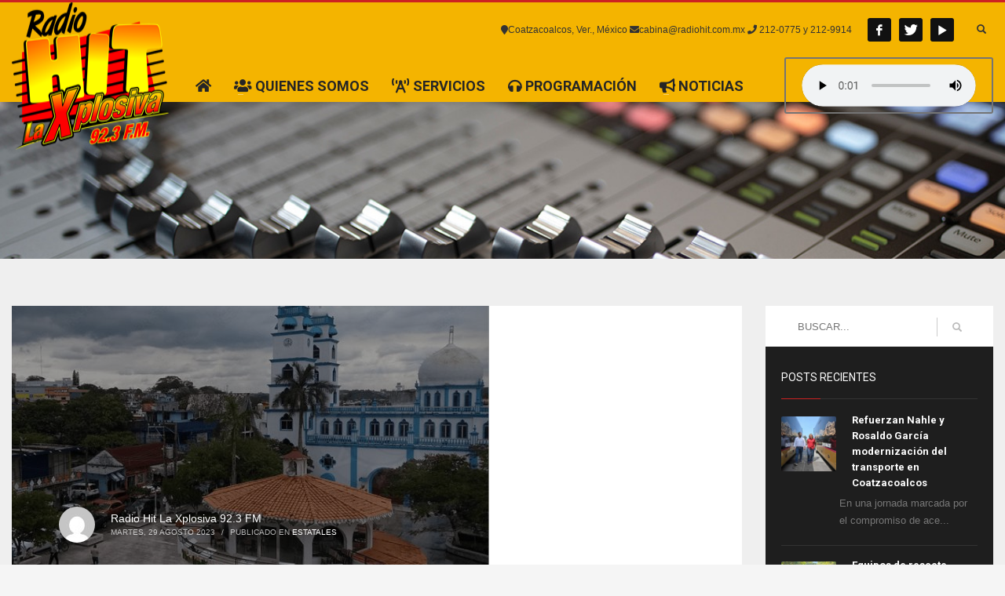

--- FILE ---
content_type: text/html; charset=UTF-8
request_url: https://radiohit.com.mx/29/08/2023/39217/
body_size: 17833
content:
<!DOCTYPE html>
<html dir="ltr" lang="es">
<head>
<meta charset="UTF-8"/>
<meta name="twitter:widgets:csp" content="on"/>
<link rel="profile" href="http://gmpg.org/xfn/11"/>
<link rel="pingback" href="https://radiohit.com.mx/xmlrpc.php"/>

<title>Lleva Ayuntamiento de Nanchital obra pública a diferentes sectores del municipio | Radio Hit</title>

		<!-- All in One SEO 4.4.3 - aioseo.com -->
		<meta name="description" content="Los trabajos de las obras de infraestructura social iniciadas por la actual administración municipal, que encabeza la Alcaldesa Esmeralda Mora Zamudio, continúan desarrollándose en tiempo y forma en diferentes sectores del municipio. En la colonia Bienestar, ubicada a unos metros de la colonia Democracia y Libertad, se realiza la construcción de drenaje sanitario y de" />
		<meta name="robots" content="max-image-preview:large" />
		<meta name="google-site-verification" content="google4183ab7c1d34788e" />
		<link rel="canonical" href="https://radiohit.com.mx/29/08/2023/39217/" />
		<meta name="generator" content="All in One SEO (AIOSEO) 4.4.3" />
		<script type="application/ld+json" class="aioseo-schema">
			{"@context":"https:\/\/schema.org","@graph":[{"@type":"Article","@id":"https:\/\/radiohit.com.mx\/29\/08\/2023\/39217\/#article","name":"Lleva Ayuntamiento de Nanchital obra p\u00fablica a diferentes sectores del municipio | Radio Hit","headline":"Lleva Ayuntamiento de Nanchital obra p\u00fablica a diferentes sectores del municipio","author":{"@id":"https:\/\/radiohit.com.mx\/author\/webmaster\/#author"},"publisher":{"@id":"https:\/\/radiohit.com.mx\/#organization"},"image":{"@type":"ImageObject","url":"https:\/\/radiohit.com.mx\/wp-content\/uploads\/2023\/08\/nanchital.jpg","width":608,"height":342},"datePublished":"2023-08-29T17:46:22-06:00","dateModified":"2023-08-29T17:46:24-06:00","inLanguage":"es-ES","mainEntityOfPage":{"@id":"https:\/\/radiohit.com.mx\/29\/08\/2023\/39217\/#webpage"},"isPartOf":{"@id":"https:\/\/radiohit.com.mx\/29\/08\/2023\/39217\/#webpage"},"articleSection":"Estatales"},{"@type":"BreadcrumbList","@id":"https:\/\/radiohit.com.mx\/29\/08\/2023\/39217\/#breadcrumblist","itemListElement":[{"@type":"ListItem","@id":"https:\/\/radiohit.com.mx\/#listItem","position":1,"item":{"@type":"WebPage","@id":"https:\/\/radiohit.com.mx\/","name":"Inicio","description":"La Xplosiva 92.3 FM","url":"https:\/\/radiohit.com.mx\/"},"nextItem":"https:\/\/radiohit.com.mx\/29\/#listItem"},{"@type":"ListItem","@id":"https:\/\/radiohit.com.mx\/29\/#listItem","position":2,"item":{"@type":"WebPage","@id":"https:\/\/radiohit.com.mx\/29\/","name":"29","url":"https:\/\/radiohit.com.mx\/29\/"},"nextItem":"https:\/\/radiohit.com.mx\/29\/08\/#listItem","previousItem":"https:\/\/radiohit.com.mx\/#listItem"},{"@type":"ListItem","@id":"https:\/\/radiohit.com.mx\/29\/08\/#listItem","position":3,"item":{"@type":"WebPage","@id":"https:\/\/radiohit.com.mx\/29\/08\/","name":"August","url":"https:\/\/radiohit.com.mx\/29\/08\/"},"nextItem":"https:\/\/radiohit.com.mx\/29\/08\/2023\/#listItem","previousItem":"https:\/\/radiohit.com.mx\/29\/#listItem"},{"@type":"ListItem","@id":"https:\/\/radiohit.com.mx\/29\/08\/2023\/#listItem","position":4,"item":{"@type":"WebPage","@id":"https:\/\/radiohit.com.mx\/29\/08\/2023\/","name":"2023","url":"https:\/\/radiohit.com.mx\/29\/08\/2023\/"},"previousItem":"https:\/\/radiohit.com.mx\/29\/08\/#listItem"}]},{"@type":"Organization","@id":"https:\/\/radiohit.com.mx\/#organization","name":"RADIO HIT COATZACOALCOS","url":"https:\/\/radiohit.com.mx\/","logo":{"@type":"ImageObject","url":"https:\/\/radiohit.com.mx\/wp-content\/uploads\/2020\/03\/radiohit_agencia_multimedios_radio_video_tv_facebook_youtube_comerciales_audios_marketing_digital_trafiker_coatzacoalcos_minatitlan_acayucan_logo_normal.png","@id":"https:\/\/radiohit.com.mx\/#organizationLogo","width":257,"height":200},"image":{"@id":"https:\/\/radiohit.com.mx\/#organizationLogo"}},{"@type":"Person","@id":"https:\/\/radiohit.com.mx\/author\/webmaster\/#author","url":"https:\/\/radiohit.com.mx\/author\/webmaster\/","name":"Radio Hit La Xplosiva 92.3 FM","image":{"@type":"ImageObject","@id":"https:\/\/radiohit.com.mx\/29\/08\/2023\/39217\/#authorImage","url":"https:\/\/secure.gravatar.com\/avatar\/318c4d3c888a4cd807789030cb6efe13?s=96&d=mm&r=g","width":96,"height":96,"caption":"Radio Hit La Xplosiva 92.3 FM"}},{"@type":"WebPage","@id":"https:\/\/radiohit.com.mx\/29\/08\/2023\/39217\/#webpage","url":"https:\/\/radiohit.com.mx\/29\/08\/2023\/39217\/","name":"Lleva Ayuntamiento de Nanchital obra p\u00fablica a diferentes sectores del municipio | Radio Hit","description":"Los trabajos de las obras de infraestructura social iniciadas por la actual administraci\u00f3n municipal, que encabeza la Alcaldesa Esmeralda Mora Zamudio, contin\u00faan desarroll\u00e1ndose en tiempo y forma en diferentes sectores del municipio. En la colonia Bienestar, ubicada a unos metros de la colonia Democracia y Libertad, se realiza la construcci\u00f3n de drenaje sanitario y de","inLanguage":"es-ES","isPartOf":{"@id":"https:\/\/radiohit.com.mx\/#website"},"breadcrumb":{"@id":"https:\/\/radiohit.com.mx\/29\/08\/2023\/39217\/#breadcrumblist"},"author":{"@id":"https:\/\/radiohit.com.mx\/author\/webmaster\/#author"},"creator":{"@id":"https:\/\/radiohit.com.mx\/author\/webmaster\/#author"},"image":{"@type":"ImageObject","url":"https:\/\/radiohit.com.mx\/wp-content\/uploads\/2023\/08\/nanchital.jpg","@id":"https:\/\/radiohit.com.mx\/#mainImage","width":608,"height":342},"primaryImageOfPage":{"@id":"https:\/\/radiohit.com.mx\/29\/08\/2023\/39217\/#mainImage"},"datePublished":"2023-08-29T17:46:22-06:00","dateModified":"2023-08-29T17:46:24-06:00"},{"@type":"WebSite","@id":"https:\/\/radiohit.com.mx\/#website","url":"https:\/\/radiohit.com.mx\/","name":"Radio Hit","description":"La Xplosiva 92.3 FM","inLanguage":"es-ES","publisher":{"@id":"https:\/\/radiohit.com.mx\/#organization"}}]}
		</script>
		<script type="text/javascript" >
			window.ga=window.ga||function(){(ga.q=ga.q||[]).push(arguments)};ga.l=+new Date;
			ga('create', "UA-162183869-1", 'auto');
			ga('send', 'pageview');
		</script>
		<script async src="https://www.google-analytics.com/analytics.js"></script>
		<!-- All in One SEO -->

<link rel='dns-prefetch' href='//fonts.googleapis.com' />
<link rel='dns-prefetch' href='//use.fontawesome.com' />
<link rel="alternate" type="application/rss+xml" title="Radio Hit &raquo; Feed" href="https://radiohit.com.mx/feed/" />
<link rel="alternate" type="application/rss+xml" title="Radio Hit &raquo; Feed de los comentarios" href="https://radiohit.com.mx/comments/feed/" />
<script type="text/javascript">
window._wpemojiSettings = {"baseUrl":"https:\/\/s.w.org\/images\/core\/emoji\/14.0.0\/72x72\/","ext":".png","svgUrl":"https:\/\/s.w.org\/images\/core\/emoji\/14.0.0\/svg\/","svgExt":".svg","source":{"concatemoji":"https:\/\/radiohit.com.mx\/wp-includes\/js\/wp-emoji-release.min.js?ver=6.2.8"}};
/*! This file is auto-generated */
!function(e,a,t){var n,r,o,i=a.createElement("canvas"),p=i.getContext&&i.getContext("2d");function s(e,t){p.clearRect(0,0,i.width,i.height),p.fillText(e,0,0);e=i.toDataURL();return p.clearRect(0,0,i.width,i.height),p.fillText(t,0,0),e===i.toDataURL()}function c(e){var t=a.createElement("script");t.src=e,t.defer=t.type="text/javascript",a.getElementsByTagName("head")[0].appendChild(t)}for(o=Array("flag","emoji"),t.supports={everything:!0,everythingExceptFlag:!0},r=0;r<o.length;r++)t.supports[o[r]]=function(e){if(p&&p.fillText)switch(p.textBaseline="top",p.font="600 32px Arial",e){case"flag":return s("\ud83c\udff3\ufe0f\u200d\u26a7\ufe0f","\ud83c\udff3\ufe0f\u200b\u26a7\ufe0f")?!1:!s("\ud83c\uddfa\ud83c\uddf3","\ud83c\uddfa\u200b\ud83c\uddf3")&&!s("\ud83c\udff4\udb40\udc67\udb40\udc62\udb40\udc65\udb40\udc6e\udb40\udc67\udb40\udc7f","\ud83c\udff4\u200b\udb40\udc67\u200b\udb40\udc62\u200b\udb40\udc65\u200b\udb40\udc6e\u200b\udb40\udc67\u200b\udb40\udc7f");case"emoji":return!s("\ud83e\udef1\ud83c\udffb\u200d\ud83e\udef2\ud83c\udfff","\ud83e\udef1\ud83c\udffb\u200b\ud83e\udef2\ud83c\udfff")}return!1}(o[r]),t.supports.everything=t.supports.everything&&t.supports[o[r]],"flag"!==o[r]&&(t.supports.everythingExceptFlag=t.supports.everythingExceptFlag&&t.supports[o[r]]);t.supports.everythingExceptFlag=t.supports.everythingExceptFlag&&!t.supports.flag,t.DOMReady=!1,t.readyCallback=function(){t.DOMReady=!0},t.supports.everything||(n=function(){t.readyCallback()},a.addEventListener?(a.addEventListener("DOMContentLoaded",n,!1),e.addEventListener("load",n,!1)):(e.attachEvent("onload",n),a.attachEvent("onreadystatechange",function(){"complete"===a.readyState&&t.readyCallback()})),(e=t.source||{}).concatemoji?c(e.concatemoji):e.wpemoji&&e.twemoji&&(c(e.twemoji),c(e.wpemoji)))}(window,document,window._wpemojiSettings);
</script>
<style type="text/css">
img.wp-smiley,
img.emoji {
	display: inline !important;
	border: none !important;
	box-shadow: none !important;
	height: 1em !important;
	width: 1em !important;
	margin: 0 0.07em !important;
	vertical-align: -0.1em !important;
	background: none !important;
	padding: 0 !important;
}
</style>
	<link rel='stylesheet' id='zn_all_g_fonts-css' href='//fonts.googleapis.com/css?family=Roboto%3Aregular%2C300%2C700%2C900&#038;ver=6.2.8' type='text/css' media='all' />
<link rel='stylesheet' id='wp-block-library-css' href='https://radiohit.com.mx/wp-includes/css/dist/block-library/style.min.css?ver=6.2.8' type='text/css' media='all' />
<style id='joinchat-button-style-inline-css' type='text/css'>
.wp-block-joinchat-button{border:none!important;text-align:center}.wp-block-joinchat-button figure{display:table;margin:0 auto;padding:0}.wp-block-joinchat-button figcaption{font:normal normal 400 .6em/2em var(--wp--preset--font-family--system-font,sans-serif);margin:0;padding:0}.wp-block-joinchat-button .joinchat-button__qr{background-color:#fff;border:6px solid #25d366;border-radius:30px;box-sizing:content-box;display:block;height:200px;margin:auto;overflow:hidden;padding:10px;width:200px}.wp-block-joinchat-button .joinchat-button__qr canvas,.wp-block-joinchat-button .joinchat-button__qr img{display:block;margin:auto}.wp-block-joinchat-button .joinchat-button__link{align-items:center;background-color:#25d366;border:6px solid #25d366;border-radius:30px;display:inline-flex;flex-flow:row nowrap;justify-content:center;line-height:1.25em;margin:0 auto;text-decoration:none}.wp-block-joinchat-button .joinchat-button__link:before{background:transparent var(--joinchat-ico) no-repeat center;background-size:100%;content:"";display:block;height:1.5em;margin:-.75em .75em -.75em 0;width:1.5em}.wp-block-joinchat-button figure+.joinchat-button__link{margin-top:10px}@media (orientation:landscape)and (min-height:481px),(orientation:portrait)and (min-width:481px){.wp-block-joinchat-button.joinchat-button--qr-only figure+.joinchat-button__link{display:none}}@media (max-width:480px),(orientation:landscape)and (max-height:480px){.wp-block-joinchat-button figure{display:none}}

</style>
<link rel='stylesheet' id='classic-theme-styles-css' href='https://radiohit.com.mx/wp-includes/css/classic-themes.min.css?ver=6.2.8' type='text/css' media='all' />
<style id='global-styles-inline-css' type='text/css'>
body{--wp--preset--color--black: #000000;--wp--preset--color--cyan-bluish-gray: #abb8c3;--wp--preset--color--white: #ffffff;--wp--preset--color--pale-pink: #f78da7;--wp--preset--color--vivid-red: #cf2e2e;--wp--preset--color--luminous-vivid-orange: #ff6900;--wp--preset--color--luminous-vivid-amber: #fcb900;--wp--preset--color--light-green-cyan: #7bdcb5;--wp--preset--color--vivid-green-cyan: #00d084;--wp--preset--color--pale-cyan-blue: #8ed1fc;--wp--preset--color--vivid-cyan-blue: #0693e3;--wp--preset--color--vivid-purple: #9b51e0;--wp--preset--gradient--vivid-cyan-blue-to-vivid-purple: linear-gradient(135deg,rgba(6,147,227,1) 0%,rgb(155,81,224) 100%);--wp--preset--gradient--light-green-cyan-to-vivid-green-cyan: linear-gradient(135deg,rgb(122,220,180) 0%,rgb(0,208,130) 100%);--wp--preset--gradient--luminous-vivid-amber-to-luminous-vivid-orange: linear-gradient(135deg,rgba(252,185,0,1) 0%,rgba(255,105,0,1) 100%);--wp--preset--gradient--luminous-vivid-orange-to-vivid-red: linear-gradient(135deg,rgba(255,105,0,1) 0%,rgb(207,46,46) 100%);--wp--preset--gradient--very-light-gray-to-cyan-bluish-gray: linear-gradient(135deg,rgb(238,238,238) 0%,rgb(169,184,195) 100%);--wp--preset--gradient--cool-to-warm-spectrum: linear-gradient(135deg,rgb(74,234,220) 0%,rgb(151,120,209) 20%,rgb(207,42,186) 40%,rgb(238,44,130) 60%,rgb(251,105,98) 80%,rgb(254,248,76) 100%);--wp--preset--gradient--blush-light-purple: linear-gradient(135deg,rgb(255,206,236) 0%,rgb(152,150,240) 100%);--wp--preset--gradient--blush-bordeaux: linear-gradient(135deg,rgb(254,205,165) 0%,rgb(254,45,45) 50%,rgb(107,0,62) 100%);--wp--preset--gradient--luminous-dusk: linear-gradient(135deg,rgb(255,203,112) 0%,rgb(199,81,192) 50%,rgb(65,88,208) 100%);--wp--preset--gradient--pale-ocean: linear-gradient(135deg,rgb(255,245,203) 0%,rgb(182,227,212) 50%,rgb(51,167,181) 100%);--wp--preset--gradient--electric-grass: linear-gradient(135deg,rgb(202,248,128) 0%,rgb(113,206,126) 100%);--wp--preset--gradient--midnight: linear-gradient(135deg,rgb(2,3,129) 0%,rgb(40,116,252) 100%);--wp--preset--duotone--dark-grayscale: url('#wp-duotone-dark-grayscale');--wp--preset--duotone--grayscale: url('#wp-duotone-grayscale');--wp--preset--duotone--purple-yellow: url('#wp-duotone-purple-yellow');--wp--preset--duotone--blue-red: url('#wp-duotone-blue-red');--wp--preset--duotone--midnight: url('#wp-duotone-midnight');--wp--preset--duotone--magenta-yellow: url('#wp-duotone-magenta-yellow');--wp--preset--duotone--purple-green: url('#wp-duotone-purple-green');--wp--preset--duotone--blue-orange: url('#wp-duotone-blue-orange');--wp--preset--font-size--small: 13px;--wp--preset--font-size--medium: 20px;--wp--preset--font-size--large: 36px;--wp--preset--font-size--x-large: 42px;--wp--preset--spacing--20: 0.44rem;--wp--preset--spacing--30: 0.67rem;--wp--preset--spacing--40: 1rem;--wp--preset--spacing--50: 1.5rem;--wp--preset--spacing--60: 2.25rem;--wp--preset--spacing--70: 3.38rem;--wp--preset--spacing--80: 5.06rem;--wp--preset--shadow--natural: 6px 6px 9px rgba(0, 0, 0, 0.2);--wp--preset--shadow--deep: 12px 12px 50px rgba(0, 0, 0, 0.4);--wp--preset--shadow--sharp: 6px 6px 0px rgba(0, 0, 0, 0.2);--wp--preset--shadow--outlined: 6px 6px 0px -3px rgba(255, 255, 255, 1), 6px 6px rgba(0, 0, 0, 1);--wp--preset--shadow--crisp: 6px 6px 0px rgba(0, 0, 0, 1);}:where(.is-layout-flex){gap: 0.5em;}body .is-layout-flow > .alignleft{float: left;margin-inline-start: 0;margin-inline-end: 2em;}body .is-layout-flow > .alignright{float: right;margin-inline-start: 2em;margin-inline-end: 0;}body .is-layout-flow > .aligncenter{margin-left: auto !important;margin-right: auto !important;}body .is-layout-constrained > .alignleft{float: left;margin-inline-start: 0;margin-inline-end: 2em;}body .is-layout-constrained > .alignright{float: right;margin-inline-start: 2em;margin-inline-end: 0;}body .is-layout-constrained > .aligncenter{margin-left: auto !important;margin-right: auto !important;}body .is-layout-constrained > :where(:not(.alignleft):not(.alignright):not(.alignfull)){max-width: var(--wp--style--global--content-size);margin-left: auto !important;margin-right: auto !important;}body .is-layout-constrained > .alignwide{max-width: var(--wp--style--global--wide-size);}body .is-layout-flex{display: flex;}body .is-layout-flex{flex-wrap: wrap;align-items: center;}body .is-layout-flex > *{margin: 0;}:where(.wp-block-columns.is-layout-flex){gap: 2em;}.has-black-color{color: var(--wp--preset--color--black) !important;}.has-cyan-bluish-gray-color{color: var(--wp--preset--color--cyan-bluish-gray) !important;}.has-white-color{color: var(--wp--preset--color--white) !important;}.has-pale-pink-color{color: var(--wp--preset--color--pale-pink) !important;}.has-vivid-red-color{color: var(--wp--preset--color--vivid-red) !important;}.has-luminous-vivid-orange-color{color: var(--wp--preset--color--luminous-vivid-orange) !important;}.has-luminous-vivid-amber-color{color: var(--wp--preset--color--luminous-vivid-amber) !important;}.has-light-green-cyan-color{color: var(--wp--preset--color--light-green-cyan) !important;}.has-vivid-green-cyan-color{color: var(--wp--preset--color--vivid-green-cyan) !important;}.has-pale-cyan-blue-color{color: var(--wp--preset--color--pale-cyan-blue) !important;}.has-vivid-cyan-blue-color{color: var(--wp--preset--color--vivid-cyan-blue) !important;}.has-vivid-purple-color{color: var(--wp--preset--color--vivid-purple) !important;}.has-black-background-color{background-color: var(--wp--preset--color--black) !important;}.has-cyan-bluish-gray-background-color{background-color: var(--wp--preset--color--cyan-bluish-gray) !important;}.has-white-background-color{background-color: var(--wp--preset--color--white) !important;}.has-pale-pink-background-color{background-color: var(--wp--preset--color--pale-pink) !important;}.has-vivid-red-background-color{background-color: var(--wp--preset--color--vivid-red) !important;}.has-luminous-vivid-orange-background-color{background-color: var(--wp--preset--color--luminous-vivid-orange) !important;}.has-luminous-vivid-amber-background-color{background-color: var(--wp--preset--color--luminous-vivid-amber) !important;}.has-light-green-cyan-background-color{background-color: var(--wp--preset--color--light-green-cyan) !important;}.has-vivid-green-cyan-background-color{background-color: var(--wp--preset--color--vivid-green-cyan) !important;}.has-pale-cyan-blue-background-color{background-color: var(--wp--preset--color--pale-cyan-blue) !important;}.has-vivid-cyan-blue-background-color{background-color: var(--wp--preset--color--vivid-cyan-blue) !important;}.has-vivid-purple-background-color{background-color: var(--wp--preset--color--vivid-purple) !important;}.has-black-border-color{border-color: var(--wp--preset--color--black) !important;}.has-cyan-bluish-gray-border-color{border-color: var(--wp--preset--color--cyan-bluish-gray) !important;}.has-white-border-color{border-color: var(--wp--preset--color--white) !important;}.has-pale-pink-border-color{border-color: var(--wp--preset--color--pale-pink) !important;}.has-vivid-red-border-color{border-color: var(--wp--preset--color--vivid-red) !important;}.has-luminous-vivid-orange-border-color{border-color: var(--wp--preset--color--luminous-vivid-orange) !important;}.has-luminous-vivid-amber-border-color{border-color: var(--wp--preset--color--luminous-vivid-amber) !important;}.has-light-green-cyan-border-color{border-color: var(--wp--preset--color--light-green-cyan) !important;}.has-vivid-green-cyan-border-color{border-color: var(--wp--preset--color--vivid-green-cyan) !important;}.has-pale-cyan-blue-border-color{border-color: var(--wp--preset--color--pale-cyan-blue) !important;}.has-vivid-cyan-blue-border-color{border-color: var(--wp--preset--color--vivid-cyan-blue) !important;}.has-vivid-purple-border-color{border-color: var(--wp--preset--color--vivid-purple) !important;}.has-vivid-cyan-blue-to-vivid-purple-gradient-background{background: var(--wp--preset--gradient--vivid-cyan-blue-to-vivid-purple) !important;}.has-light-green-cyan-to-vivid-green-cyan-gradient-background{background: var(--wp--preset--gradient--light-green-cyan-to-vivid-green-cyan) !important;}.has-luminous-vivid-amber-to-luminous-vivid-orange-gradient-background{background: var(--wp--preset--gradient--luminous-vivid-amber-to-luminous-vivid-orange) !important;}.has-luminous-vivid-orange-to-vivid-red-gradient-background{background: var(--wp--preset--gradient--luminous-vivid-orange-to-vivid-red) !important;}.has-very-light-gray-to-cyan-bluish-gray-gradient-background{background: var(--wp--preset--gradient--very-light-gray-to-cyan-bluish-gray) !important;}.has-cool-to-warm-spectrum-gradient-background{background: var(--wp--preset--gradient--cool-to-warm-spectrum) !important;}.has-blush-light-purple-gradient-background{background: var(--wp--preset--gradient--blush-light-purple) !important;}.has-blush-bordeaux-gradient-background{background: var(--wp--preset--gradient--blush-bordeaux) !important;}.has-luminous-dusk-gradient-background{background: var(--wp--preset--gradient--luminous-dusk) !important;}.has-pale-ocean-gradient-background{background: var(--wp--preset--gradient--pale-ocean) !important;}.has-electric-grass-gradient-background{background: var(--wp--preset--gradient--electric-grass) !important;}.has-midnight-gradient-background{background: var(--wp--preset--gradient--midnight) !important;}.has-small-font-size{font-size: var(--wp--preset--font-size--small) !important;}.has-medium-font-size{font-size: var(--wp--preset--font-size--medium) !important;}.has-large-font-size{font-size: var(--wp--preset--font-size--large) !important;}.has-x-large-font-size{font-size: var(--wp--preset--font-size--x-large) !important;}
.wp-block-navigation a:where(:not(.wp-element-button)){color: inherit;}
:where(.wp-block-columns.is-layout-flex){gap: 2em;}
.wp-block-pullquote{font-size: 1.5em;line-height: 1.6;}
</style>
<link rel='stylesheet' id='kallyas-styles-css' href='https://radiohit.com.mx/wp-content/themes/kallyas/style.css?ver=4.17.5' type='text/css' media='all' />
<link rel='stylesheet' id='th-bootstrap-styles-css' href='https://radiohit.com.mx/wp-content/themes/kallyas/css/bootstrap.min.css?ver=4.17.5' type='text/css' media='all' />
<link rel='stylesheet' id='th-theme-template-styles-css' href='https://radiohit.com.mx/wp-content/themes/kallyas/css/template.min.css?ver=4.17.5' type='text/css' media='all' />
<link rel='stylesheet' id='font-awesome-official-css' href='https://use.fontawesome.com/releases/v5.12.1/css/all.css' type='text/css' media='all' integrity="sha384-v8BU367qNbs/aIZIxuivaU55N5GPF89WBerHoGA4QTcbUjYiLQtKdrfXnqAcXyTv" crossorigin="anonymous" />
<link rel='stylesheet' id='zion-frontend-css' href='https://radiohit.com.mx/wp-content/themes/kallyas/framework/zion-builder/assets/css/znb_frontend.css?ver=1.0.28' type='text/css' media='all' />
<link rel='stylesheet' id='39217-layout.css-css' href='//radiohit.com.mx/wp-content/uploads/zion-builder/cache/39217-layout.css?ver=026a22ead2f15e20f8d6a2ef9eb59816' type='text/css' media='all' />
<link rel='stylesheet' id='kallyas-child-css' href='https://radiohit.com.mx/wp-content/themes/kallyas-child/style.css?ver=4.17.5' type='text/css' media='all' />
<link rel='stylesheet' id='th-theme-print-stylesheet-css' href='https://radiohit.com.mx/wp-content/themes/kallyas/css/print.css?ver=4.17.5' type='text/css' media='print' />
<link rel='stylesheet' id='th-theme-options-styles-css' href='//radiohit.com.mx/wp-content/uploads/zn_dynamic.css?ver=1767578493' type='text/css' media='all' />
<link rel='stylesheet' id='font-awesome-official-v4shim-css' href='https://use.fontawesome.com/releases/v5.12.1/css/v4-shims.css' type='text/css' media='all' integrity="sha384-C8a18+Gvny8XkjAdfto/vjAUdpGuPtl1Ix/K2BgKhFaVO6w4onVVHiEaN9h9XsvX" crossorigin="anonymous" />
<style id='font-awesome-official-v4shim-inline-css' type='text/css'>
@font-face {
font-family: "FontAwesome";
font-display: block;
src: url("https://use.fontawesome.com/releases/v5.12.1/webfonts/fa-brands-400.eot"),
		url("https://use.fontawesome.com/releases/v5.12.1/webfonts/fa-brands-400.eot?#iefix") format("embedded-opentype"),
		url("https://use.fontawesome.com/releases/v5.12.1/webfonts/fa-brands-400.woff2") format("woff2"),
		url("https://use.fontawesome.com/releases/v5.12.1/webfonts/fa-brands-400.woff") format("woff"),
		url("https://use.fontawesome.com/releases/v5.12.1/webfonts/fa-brands-400.ttf") format("truetype"),
		url("https://use.fontawesome.com/releases/v5.12.1/webfonts/fa-brands-400.svg#fontawesome") format("svg");
}

@font-face {
font-family: "FontAwesome";
font-display: block;
src: url("https://use.fontawesome.com/releases/v5.12.1/webfonts/fa-solid-900.eot"),
		url("https://use.fontawesome.com/releases/v5.12.1/webfonts/fa-solid-900.eot?#iefix") format("embedded-opentype"),
		url("https://use.fontawesome.com/releases/v5.12.1/webfonts/fa-solid-900.woff2") format("woff2"),
		url("https://use.fontawesome.com/releases/v5.12.1/webfonts/fa-solid-900.woff") format("woff"),
		url("https://use.fontawesome.com/releases/v5.12.1/webfonts/fa-solid-900.ttf") format("truetype"),
		url("https://use.fontawesome.com/releases/v5.12.1/webfonts/fa-solid-900.svg#fontawesome") format("svg");
}

@font-face {
font-family: "FontAwesome";
font-display: block;
src: url("https://use.fontawesome.com/releases/v5.12.1/webfonts/fa-regular-400.eot"),
		url("https://use.fontawesome.com/releases/v5.12.1/webfonts/fa-regular-400.eot?#iefix") format("embedded-opentype"),
		url("https://use.fontawesome.com/releases/v5.12.1/webfonts/fa-regular-400.woff2") format("woff2"),
		url("https://use.fontawesome.com/releases/v5.12.1/webfonts/fa-regular-400.woff") format("woff"),
		url("https://use.fontawesome.com/releases/v5.12.1/webfonts/fa-regular-400.ttf") format("truetype"),
		url("https://use.fontawesome.com/releases/v5.12.1/webfonts/fa-regular-400.svg#fontawesome") format("svg");
unicode-range: U+F004-F005,U+F007,U+F017,U+F022,U+F024,U+F02E,U+F03E,U+F044,U+F057-F059,U+F06E,U+F070,U+F075,U+F07B-F07C,U+F080,U+F086,U+F089,U+F094,U+F09D,U+F0A0,U+F0A4-F0A7,U+F0C5,U+F0C7-F0C8,U+F0E0,U+F0EB,U+F0F3,U+F0F8,U+F0FE,U+F111,U+F118-F11A,U+F11C,U+F133,U+F144,U+F146,U+F14A,U+F14D-F14E,U+F150-F152,U+F15B-F15C,U+F164-F165,U+F185-F186,U+F191-F192,U+F1AD,U+F1C1-F1C9,U+F1CD,U+F1D8,U+F1E3,U+F1EA,U+F1F6,U+F1F9,U+F20A,U+F247-F249,U+F24D,U+F254-F25B,U+F25D,U+F267,U+F271-F274,U+F279,U+F28B,U+F28D,U+F2B5-F2B6,U+F2B9,U+F2BB,U+F2BD,U+F2C1-F2C2,U+F2D0,U+F2D2,U+F2DC,U+F2ED,U+F328,U+F358-F35B,U+F3A5,U+F3D1,U+F410,U+F4AD;
}
</style>
<script type='text/javascript' src='https://radiohit.com.mx/wp-includes/js/jquery/jquery.min.js?ver=3.6.4' id='jquery-core-js'></script>
<script type='text/javascript' src='https://radiohit.com.mx/wp-includes/js/jquery/jquery-migrate.min.js?ver=3.4.0' id='jquery-migrate-js'></script>
<link rel="https://api.w.org/" href="https://radiohit.com.mx/wp-json/" /><link rel="alternate" type="application/json" href="https://radiohit.com.mx/wp-json/wp/v2/posts/39217" /><link rel="EditURI" type="application/rsd+xml" title="RSD" href="https://radiohit.com.mx/xmlrpc.php?rsd" />
<link rel="wlwmanifest" type="application/wlwmanifest+xml" href="https://radiohit.com.mx/wp-includes/wlwmanifest.xml" />
<meta name="generator" content="WordPress 6.2.8" />
<link rel='shortlink' href='https://radiohit.com.mx/?p=39217' />
<link rel="alternate" type="application/json+oembed" href="https://radiohit.com.mx/wp-json/oembed/1.0/embed?url=https%3A%2F%2Fradiohit.com.mx%2F29%2F08%2F2023%2F39217%2F" />
<link rel="alternate" type="text/xml+oembed" href="https://radiohit.com.mx/wp-json/oembed/1.0/embed?url=https%3A%2F%2Fradiohit.com.mx%2F29%2F08%2F2023%2F39217%2F&#038;format=xml" />
		<meta name="theme-color"
			  content="#cd2122">
				<meta name="viewport" content="width=device-width, initial-scale=1, maximum-scale=1"/>
		
		<!--[if lte IE 8]>
		<script type="text/javascript">
			var $buoop = {
				vs: {i: 10, f: 25, o: 12.1, s: 7, n: 9}
			};

			$buoop.ol = window.onload;

			window.onload = function () {
				try {
					if ($buoop.ol) {
						$buoop.ol()
					}
				}
				catch (e) {
				}

				var e = document.createElement("script");
				e.setAttribute("type", "text/javascript");
				e.setAttribute("src", "https://browser-update.org/update.js");
				document.body.appendChild(e);
			};
		</script>
		<![endif]-->

		<!-- for IE6-8 support of HTML5 elements -->
		<!--[if lt IE 9]>
		<script src="//html5shim.googlecode.com/svn/trunk/html5.js"></script>
		<![endif]-->
		
	<!-- Fallback for animating in viewport -->
	<noscript>
		<style type="text/css" media="screen">
			.zn-animateInViewport {visibility: visible;}
		</style>
	</noscript>
	<style type="text/css">.recentcomments a{display:inline !important;padding:0 !important;margin:0 !important;}</style><link rel="icon" href="https://radiohit.com.mx/wp-content/uploads/2021/01/logo-transp-150x150.png" sizes="32x32" />
<link rel="icon" href="https://radiohit.com.mx/wp-content/uploads/2021/01/logo-transp.png" sizes="192x192" />
<link rel="apple-touch-icon" href="https://radiohit.com.mx/wp-content/uploads/2021/01/logo-transp.png" />
<meta name="msapplication-TileImage" content="https://radiohit.com.mx/wp-content/uploads/2021/01/logo-transp.png" />
</head>

<body  class="post-template-default single single-post postid-39217 single-format-standard kl-skin--light" itemscope="itemscope" itemtype="https://schema.org/WebPage" >


<div class="login_register_stuff"></div><!-- end login register stuff -->		<div id="fb-root"></div>
		<script>(function (d, s, id) {
			var js, fjs = d.getElementsByTagName(s)[0];
			if (d.getElementById(id)) {return;}
			js = d.createElement(s); js.id = id;
			js.src = "https://connect.facebook.net/en_US/sdk.js#xfbml=1&version=v3.0";
			fjs.parentNode.insertBefore(js, fjs);
		}(document, 'script', 'facebook-jssdk'));</script>
		

<div id="page_wrapper">

<header id="header" class="site-header  style6 cta_button    header--no-stick  sticky-resize headerstyle--image_color site-header--relative nav-th--light siteheader-classic siteheader-classic-normal sheader-sh--dark"  >
		<div class="site-header-wrapper sticky-top-area">

		<div class="kl-top-header site-header-main-wrapper clearfix   sh--dark">

			<div class="container siteheader-container header--oldstyles">

				<div class="fxb-row fxb-row-col-sm">

										<div class='fxb-col fxb fxb-center-x fxb-center-y fxb-basis-auto fxb-grow-0'>
								<div id="logo-container" class="logo-container   logosize--no zn-original-logo">
			<!-- Logo -->
			<h3 class='site-logo logo ' id='logo'><a href='https://radiohit.com.mx/' class='site-logo-anch'><img class="logo-img site-logo-img" src="https://radiohit.com.mx/wp-content/uploads/2021/04/logo-transp.png" width="200" height="188"  alt="Radio Hit" title="La Xplosiva 92.3 FM" data-mobile-logo="https://radiohit.com.mx/wp-content/uploads/2021/04/logo-transp.png" /></a></h3>			<!-- InfoCard -->
					</div>

							</div>
					
					<div class='fxb-col fxb-basis-auto'>

						

	<div class="separator site-header-separator visible-xs"></div>
	<div class="fxb-row site-header-row site-header-top ">

		<div class='fxb-col fxb fxb-start-x fxb-center-y fxb-basis-auto site-header-col-left site-header-top-left'>
								</div>

		<div class='fxb-col fxb fxb-end-x fxb-center-y fxb-basis-auto site-header-col-right site-header-top-right'>
						<div class="sh-component kl-header-toptext kl-font-alt"><i class="fas fa-map-marker"></i>Coatzacoalcos, Ver., México   <i class="fas fa-envelope"></i>cabina@radiohit.com.mx   <i class="fas fa-phone"></i> 212-0775 y 212-9914  </div><ul class="sh-component social-icons sc--normal topnav navRight topnav-no-hdnav"><li class="topnav-li social-icons-li"><a href="https://www.facebook.com/radiohitlaexplosiva/" data-zniconfam="kl-social-icons" data-zn_icon="" target="_blank" class="topnav-item social-icons-item scheader-icon-" title="FB"></a></li><li class="topnav-li social-icons-li"><a href="https://twitter.com/RadioHit923" data-zniconfam="kl-social-icons" data-zn_icon="" target="_blank" class="topnav-item social-icons-item scheader-icon-" title="tw"></a></li><li class="topnav-li social-icons-li"><a href="https://www.youtube.com/channel/UC4oZm0B5_BDtaPVotkkl1GQ" data-zniconfam="glyphicons_halflingsregular" data-zn_icon="" target="_blank" class="topnav-item social-icons-item scheader-icon-" title="YT"></a></li></ul>
		<div id="search" class="sh-component header-search headsearch--min">

			<a href="#" class="searchBtn header-search-button">
				<span class="glyphicon glyphicon-search kl-icon-white"></span>
			</a>

			<div class="search-container header-search-container">
				
<form id="searchform" class="gensearch__form" action="https://radiohit.com.mx/" method="get">
	<input id="s" name="s" value="" class="inputbox gensearch__input" type="text" placeholder="BUSCAR..." />
	<button type="submit" id="searchsubmit" value="go" class="gensearch__submit glyphicon glyphicon-search"></button>
	</form>			</div>
		</div>

				</div>

	</div><!-- /.site-header-top -->

	<div class="separator site-header-separator visible-xs"></div>


<div class="fxb-row site-header-row site-header-main ">

	<div class='fxb-col fxb fxb-start-x fxb-center-y fxb-basis-auto site-header-col-left site-header-main-left'>
			</div>

	<div class='fxb-col fxb fxb-center-x fxb-center-y fxb-basis-auto site-header-col-center site-header-main-center'>
			</div>

	<div class='fxb-col fxb fxb-end-x fxb-center-y fxb-basis-auto site-header-col-right site-header-main-right'>

		<div class='fxb-col fxb fxb-end-x fxb-center-y fxb-basis-auto site-header-main-right-top'>
								<div class="sh-component main-menu-wrapper" role="navigation" itemscope="itemscope" itemtype="https://schema.org/SiteNavigationElement" >

					<div class="zn-res-menuwrapper">
			<a href="#" class="zn-res-trigger zn-menuBurger zn-menuBurger--3--s zn-menuBurger--anim1 " id="zn-res-trigger">
				<span></span>
				<span></span>
				<span></span>
			</a>
		</div><!-- end responsive menu -->
		<div id="main-menu" class="main-nav mainnav--sidepanel mainnav--active-text mainnav--pointer-dash nav-mm--dark zn_mega_wrapper "><ul id="menu-principal" class="main-menu main-menu-nav zn_mega_menu "><li id="menu-item-2957" class="main-menu-item menu-item menu-item-type-post_type menu-item-object-page menu-item-home menu-item-2957  main-menu-item-top  menu-item-even menu-item-depth-0"><a href="https://radiohit.com.mx/" class=" main-menu-link main-menu-link-top"><span><i class="fas fa-home"></i></span></a></li>
<li id="menu-item-2819" class="main-menu-item menu-item menu-item-type-post_type menu-item-object-page menu-item-has-children menu-item-2819  main-menu-item-top  menu-item-even menu-item-depth-0"><a href="https://radiohit.com.mx/radio-hit-%e2%80%a2la-xplosiva-92-3fm/" class=" main-menu-link main-menu-link-top"><span><i class="fas fa-users"></i> Quienes somos</span></a>
<ul class="sub-menu clearfix">
	<li id="menu-item-2824" class="main-menu-item menu-item menu-item-type-post_type menu-item-object-page menu-item-2824  main-menu-item-sub  menu-item-odd menu-item-depth-1"><a href="https://radiohit.com.mx/radio-hit-%e2%80%a2la-xplosiva-92-3fm/" class=" main-menu-link main-menu-link-sub"><span>Radio Hit •La Xplosiva 92.3FM</span></a></li>
	<li id="menu-item-2917" class="main-menu-item menu-item menu-item-type-post_type menu-item-object-page menu-item-2917  main-menu-item-sub  menu-item-odd menu-item-depth-1"><a href="https://radiohit.com.mx/circulacion-y-cobertura-geografica/" class=" main-menu-link main-menu-link-sub"><span>Cobertura Geográfica</span></a></li>
	<li id="menu-item-2816" class="main-menu-item menu-item menu-item-type-post_type menu-item-object-page menu-item-2816  main-menu-item-sub  menu-item-odd menu-item-depth-1"><a href="https://radiohit.com.mx/codigo-de-etica/" class=" main-menu-link main-menu-link-sub"><span>Código de Ética</span></a></li>
	<li id="menu-item-2817" class="main-menu-item menu-item menu-item-type-post_type menu-item-object-page menu-item-2817  main-menu-item-sub  menu-item-odd menu-item-depth-1"><a href="https://radiohit.com.mx/derecho-de-replica/" class=" main-menu-link main-menu-link-sub"><span>Derecho de Réplica</span></a></li>
	<li id="menu-item-2815" class="main-menu-item menu-item menu-item-type-post_type menu-item-object-page menu-item-privacy-policy menu-item-2815  main-menu-item-sub  menu-item-odd menu-item-depth-1"><a href="https://radiohit.com.mx/aviso-de-privacidad/" class=" main-menu-link main-menu-link-sub"><span>Aviso de Privacidad</span></a></li>
</ul>
</li>
<li id="menu-item-2820" class="main-menu-item menu-item menu-item-type-post_type menu-item-object-page menu-item-2820  main-menu-item-top  menu-item-even menu-item-depth-0"><a href="https://radiohit.com.mx/servicios/" class=" main-menu-link main-menu-link-top"><span><i class="fas fa-broadcast-tower"></i> Servicios</span></a></li>
<li id="menu-item-1793" class="main-menu-item menu-item menu-item-type-post_type menu-item-object-page menu-item-1793  main-menu-item-top  menu-item-even menu-item-depth-0"><a href="https://radiohit.com.mx/programacion/" class=" main-menu-link main-menu-link-top"><span><i class="fas fa-headphones"></i> Programación</span></a></li>
<li id="menu-item-2814" class="main-menu-item menu-item menu-item-type-post_type menu-item-object-page menu-item-has-children menu-item-2814  main-menu-item-top  menu-item-even menu-item-depth-0"><a href="https://radiohit.com.mx/todas-la-noticias/" class=" main-menu-link main-menu-link-top"><span><i class="fas fa-bullhorn"></i> Noticias</span></a>
<ul class="sub-menu clearfix">
	<li id="menu-item-1795" class="main-menu-item menu-item menu-item-type-taxonomy menu-item-object-category menu-item-1795  main-menu-item-sub  menu-item-odd menu-item-depth-1"><a href="https://radiohit.com.mx/category/locales/" class=" main-menu-link main-menu-link-sub"><span>Locales</span></a></li>
	<li id="menu-item-1796" class="main-menu-item menu-item menu-item-type-taxonomy menu-item-object-category current-post-ancestor current-menu-parent current-post-parent menu-item-1796  main-menu-item-sub  menu-item-odd menu-item-depth-1"><a href="https://radiohit.com.mx/category/estatales/" class=" main-menu-link main-menu-link-sub"><span>Estatales</span></a></li>
	<li id="menu-item-1794" class="main-menu-item menu-item menu-item-type-taxonomy menu-item-object-category menu-item-1794  main-menu-item-sub  menu-item-odd menu-item-depth-1"><a href="https://radiohit.com.mx/category/nacionales/" class=" main-menu-link main-menu-link-sub"><span>Nacionales</span></a></li>
	<li id="menu-item-3486" class="main-menu-item menu-item menu-item-type-taxonomy menu-item-object-category menu-item-3486  main-menu-item-sub  menu-item-odd menu-item-depth-1"><a href="https://radiohit.com.mx/category/deportes/" class=" main-menu-link main-menu-link-sub"><span>Deportes</span></a></li>
	<li id="menu-item-1797" class="main-menu-item menu-item menu-item-type-taxonomy menu-item-object-category menu-item-1797  main-menu-item-sub  menu-item-odd menu-item-depth-1"><a href="https://radiohit.com.mx/category/espectaculos/" class=" main-menu-link main-menu-link-sub"><span>Espectáculos</span></a></li>
	<li id="menu-item-3487" class="main-menu-item menu-item menu-item-type-post_type menu-item-object-page menu-item-3487  main-menu-item-sub  menu-item-odd menu-item-depth-1"><a href="https://radiohit.com.mx/todas-la-noticias/" class=" main-menu-link main-menu-link-sub"><span>Todas la Noticias</span></a></li>
</ul>
</li>
</ul></div>		</div>
		<!-- end main_menu -->
		<a href="https://strcdn.klm99.com/cp/widgets/player/single/?p=8074"  id="ctabutton"  class="sh-component ctabutton kl-cta-lined btn btn-lined " title="Escucha Radio Hit en vivo." target="_blank" rel="noopener" itemprop="url" ><img src="https://radiohit.com.mx/wp-content/uploads/2020/04/radiohit_en_vivo_boton.png"></a>		</div>

		
	</div>

</div><!-- /.site-header-main -->


					</div>
				</div>
							</div><!-- /.siteheader-container -->
		</div><!-- /.site-header-main-wrapper -->

	</div><!-- /.site-header-wrapper -->
	</header>
<div id="page_header" class="page-subheader page-subheader--auto page-subheader--inherit-hp uh_zn_def_header_style  psubhead-stheader--relative sh-titles--left sh-tcolor--light">

    <div class="bgback"></div>

    
    <div class="th-sparkles"></div>

    <!-- DEFAULT HEADER STYLE -->
    <div class="ph-content-wrap">
        <div class="ph-content-v-center">
            <div>
                <div class="container">
                    <div class="row">
                        
                                            </div>
                    <!-- end row -->
                </div>
            </div>
        </div>
    </div>
    <div class="zn_header_bottom_style"></div></div>

	<section id="content" class="site-content">
		<div class="container">
			<div class="row">

				<!--// Main Content: page content from WP_EDITOR along with the appropriate sidebar if one specified. -->
				<div class="right_sidebar col-sm-8 col-md-9 " role="main" itemprop="mainContentOfPage" >
					<div id="th-content-post">
						<div id="post-39217" class="kl-single-layout--modern post-39217 post type-post status-publish format-standard has-post-thumbnail hentry category-estatales">

    
    <div class="itemView clearfix eBlog kl-blog kl-blog-list-wrapper kl-blog--style-light ">

        <div class="kl-blog-post" itemscope="itemscope" itemtype="https://schema.org/Blog" >

    <div class="kl-blog-single-head-wrapper"><a data-lightbox="image" href="https://radiohit.com.mx/wp-content/uploads/2023/08/nanchital.jpg" class="hoverBorder pull-left full-width kl-blog-post-img"><img src="https://radiohit.com.mx/wp-content/uploads/2023/08/nanchital.jpg"  width="608" height="342" alt="" title="nanchital"/></a><div class="kl-blog-post-header">
    <div class="kl-blog-post-details clearfix">

        <div class="pull-right hg-postlove-container">
            <!-- Display the postlove plugin here -->
                    </div>

        <div class="kl-blog-post-details-author">

	<div class="kl-blog-post-author-avatar"  itemprop="author" itemscope="itemscope" itemtype="https://schema.org/Person" >
		<img alt='' src='https://secure.gravatar.com/avatar/318c4d3c888a4cd807789030cb6efe13?s=46&#038;d=mm&#038;r=g' srcset='https://secure.gravatar.com/avatar/318c4d3c888a4cd807789030cb6efe13?s=92&#038;d=mm&#038;r=g 2x' class='avatar avatar-46 photo' height='46' width='46' loading='lazy' decoding='async'/>	</div><!-- .author-avatar -->

	<div class="kl-blog-post-author-link vcard author"><span class="fn"><a href="https://radiohit.com.mx/author/webmaster/" title="Entradas de Radio Hit La Xplosiva 92.3 FM" rel="author">Radio Hit La Xplosiva 92.3 FM</a></span></div>

</div>

        <div class="kl-blog-post-meta">
            
<span class="kl-blog-post-date updated" itemprop="datePublished" >
	martes, 29 agosto 2023</span>
<span class="infSep kl-blog-post-details-sep"> / </span>
<span class="itemCategory kl-blog-post-category"> Publicado en </span> <a href="https://radiohit.com.mx/category/estatales/" rel="category tag">Estatales</a>        </div>
    </div>
</div>
<!-- end itemheader -->

</div><h1 class="page-title kl-blog-post-title entry-title" itemprop="headline" >Lleva Ayuntamiento de Nanchital obra pública a diferentes sectores del municipio</h1><div class="itemBody kl-blog-post-body kl-blog-cols-2" itemprop="text" >
    <!-- Blog Image -->
        <!-- Blog Content -->
    
<p>Los trabajos de las obras de infraestructura social iniciadas por la actual administración municipal, que encabeza la Alcaldesa Esmeralda Mora Zamudio, continúan desarrollándose en tiempo y forma en diferentes sectores del municipio.</p>



<p>En la colonia Bienestar, ubicada a unos metros de la colonia Democracia y Libertad, se realiza la construcción de drenaje sanitario y de agua potable; mientras que en la Plaza de la Juventud, se implementa la segunda etapa de la obra de edificación y remodelación.</p>



<p>Por otro lado, en la calle Morelos, dentro de la colonia San Agustín, así como en la calle México, de la Lázaro Cárdenas, siguen las actividades para la introducción de drenaje sanitario y agua potable; incluyendo la reparación de esas vías de comunicación.</p>



<p>A lo anterior se le suma, la obra de rehabilitación integral de las instalaciones de la Casa de Cultura, lo que dará mejores condiciones para la comunidad artística del municipio y visitantes.</p>



<p><strong><em>Fuente: Ayuntamiento de Nanchital.</em></strong></p>

</div>
<!-- end item body -->
<div class="clearfix"></div>

    <div class="row blog-sg-footer">
        <div class="col-sm-6">
                    </div>
        <div class="col-sm-6">
                    </div>
    </div>

        <div class="related-articles kl-blog-related">

        <h3 class="rta-title kl-blog-related-title" itemprop="headline" >Noticias relacionadas</h3>

        <div class="row kl-blog-related-row">
            <div class="col-sm-4">
    <div class="rta-post kl-blog-related-post">
        <a class="kl-blog-related-post-link" href="https://radiohit.com.mx/25/11/2020/20890/">
                    <img class="kl-blog-related-post-img" src="https://radiohit.com.mx/wp-content/uploads/2020/11/15082424-f5ac-4aa6-9e92-5aa36c9634c7-370x240_c.jpg" width="370" height="240" alt="" title="15082424-f5ac-4aa6-9e92-5aa36c9634c7"/></a>        <h5 class="kl-blog-related-post-title"><a class="kl-blog-related-post-title-link" href="https://radiohit.com.mx/25/11/2020/20890/">SIOP cumple con mejorar la infraestructura de Veracruz: Pozos Castro</a></h5>
    </div>
</div>
<div class="col-sm-4">
    <div class="rta-post kl-blog-related-post">
        <a class="kl-blog-related-post-link" href="https://radiohit.com.mx/29/02/2024/43974/">
                    <img class="kl-blog-related-post-img" src="https://radiohit.com.mx/wp-content/uploads/2024/02/61fd7a6d-0bec-4a39-ba0a-ee2c06e3be9f-370x240_c.jpg" width="370" height="240" alt="" title="61fd7a6d-0bec-4a39-ba0a-ee2c06e3be9f"/></a>        <h5 class="kl-blog-related-post-title"><a class="kl-blog-related-post-title-link" href="https://radiohit.com.mx/29/02/2024/43974/">Solicitaría Congreso nueva auditoría integral a Grupo MAS</a></h5>
    </div>
</div>
<div class="col-sm-4">
    <div class="rta-post kl-blog-related-post">
        <a class="kl-blog-related-post-link" href="https://radiohit.com.mx/23/07/2025/53810/">
                    <img class="kl-blog-related-post-img" src="https://radiohit.com.mx/wp-content/uploads/2025/07/61c59ced-e751-4e7f-b7d0-d20310b915a6-scaled-370x240_c.jpg" width="370" height="240" alt="" title="61c59ced-e751-4e7f-b7d0-d20310b915a6"/></a>        <h5 class="kl-blog-related-post-title"><a class="kl-blog-related-post-title-link" href="https://radiohit.com.mx/23/07/2025/53810/">Gobernadora Rocío Nahle sostiene encuentro con alcaldes electos del PRI</a></h5>
    </div>
</div>
        </div>

    </div>
    
</div><!-- /.kl-blog-post -->
    </div>
    <!-- End Item Layout -->
</div>
					</div><!--// #th-content-post -->
				</div>

				<aside class=" col-sm-4 col-md-3 " role="complementary" itemscope="itemscope" itemtype="https://schema.org/WPSideBar" ><div class="zn_sidebar sidebar kl-sidebar--light element-scheme--light"><div id="search-2" class="widget zn-sidebar-widget widget_search">
<form id="searchform" class="gensearch__form" action="https://radiohit.com.mx/" method="get">
	<input id="s" name="s" value="" class="inputbox gensearch__input" type="text" placeholder="BUSCAR..." />
	<button type="submit" id="searchsubmit" value="go" class="gensearch__submit glyphicon glyphicon-search"></button>
	</form></div>			<div id="recent-posts-2" class="widget zn-sidebar-widget widget_recent_entries">			<div class="latest_posts-wgt">			<h3 class="widgettitle zn-sidebar-widget-title title">Posts recientes</h3>			<ul class="posts latest_posts-wgt-posts">
									<li class="lp-post latest_posts-wgt-post">
						<a href="https://radiohit.com.mx/16/01/2026/56580/" class="hoverBorder pull-left latest_posts-wgt-thumb"><img width="54" height="54" src="https://radiohit.com.mx/wp-content/uploads/2026/01/7ed9f28c-edad-4ef6-9647-5133f723b24f-150x150.jpg" class="attachment-54x54 size-54x54 wp-post-image" alt="" decoding="async" loading="lazy" /></a>						<h4 class="title latest_posts-wgt-title" itemprop="headline" >
							<a href="https://radiohit.com.mx/16/01/2026/56580/" class="latest_posts-wgt-title-link" title="Refuerzan Nahle y Rosaldo García modernización del transporte en Coatzacoalcos">
							Refuerzan Nahle y Rosaldo García modernización del transporte en Coatzacoalcos							</a></h4>
													<div class="text latest_posts-wgt-text">En una jornada marcada por el compromiso de ace...</div>
																	</li>
									<li class="lp-post latest_posts-wgt-post">
						<a href="https://radiohit.com.mx/16/01/2026/56574/" class="hoverBorder pull-left latest_posts-wgt-thumb"><img width="54" height="54" src="https://radiohit.com.mx/wp-content/uploads/2026/01/e6630ec0-ee96-498a-a535-9d3f115f2da7-150x150.jpg" class="attachment-54x54 size-54x54 wp-post-image" alt="" decoding="async" loading="lazy" /></a>						<h4 class="title latest_posts-wgt-title" itemprop="headline" >
							<a href="https://radiohit.com.mx/16/01/2026/56574/" class="latest_posts-wgt-title-link" title="Equipos de rescate atienden accidente de autobús en Naranjal: PC">
							Equipos de rescate atienden accidente de autobús en Naranjal: PC							</a></h4>
													<div class="text latest_posts-wgt-text">La Secretaría de Protección Civil informa que e...</div>
																	</li>
									<li class="lp-post latest_posts-wgt-post">
						<a href="https://radiohit.com.mx/16/01/2026/56567/" class="hoverBorder pull-left latest_posts-wgt-thumb"><img width="54" height="54" src="https://radiohit.com.mx/wp-content/uploads/2026/01/6fe7fbee-f84d-4b0f-b720-051494085f98-150x150.jpg" class="attachment-54x54 size-54x54 wp-post-image" alt="" decoding="async" loading="lazy" /></a>						<h4 class="title latest_posts-wgt-title" itemprop="headline" >
							<a href="https://radiohit.com.mx/16/01/2026/56567/" class="latest_posts-wgt-title-link" title="“Coatzacoalcos somos todos”: atiende Pedro Miguel Rosaldo desazolve en la colonia Trópico de la Rivera">
							“Coatzacoalcos somos todos”: atiende Pedro Miguel Rosaldo desazolve en la colonia Trópico de la Rivera							</a></h4>
													<div class="text latest_posts-wgt-text">En respuesta directa a las solicitudes ciudadan...</div>
																	</li>
									<li class="lp-post latest_posts-wgt-post">
						<a href="https://radiohit.com.mx/16/01/2026/56564/" class="hoverBorder pull-left latest_posts-wgt-thumb"><img width="54" height="54" src="https://radiohit.com.mx/wp-content/uploads/2026/01/4d707d99-7a9b-4f43-92f7-02953d0e25f1-150x150.jpg" class="attachment-54x54 size-54x54 wp-post-image" alt="" decoding="async" loading="lazy" /></a>						<h4 class="title latest_posts-wgt-title" itemprop="headline" >
							<a href="https://radiohit.com.mx/16/01/2026/56564/" class="latest_posts-wgt-title-link" title="DIF Coatzacoalcos y DIMUDE impulsan deporte infantil con enfoque inclusivo">
							DIF Coatzacoalcos y DIMUDE impulsan deporte infantil con enfoque inclusivo							</a></h4>
													<div class="text latest_posts-wgt-text">La titular de la Dirección Municipal del Deport...</div>
																	</li>
									<li class="lp-post latest_posts-wgt-post">
						<a href="https://radiohit.com.mx/16/01/2026/56561/" class="hoverBorder pull-left latest_posts-wgt-thumb"><img width="54" height="54" src="https://radiohit.com.mx/wp-content/uploads/2026/01/8bebfa71-eaaa-427f-b55e-45eb8e3a7e41-150x150.jpg" class="attachment-54x54 size-54x54 wp-post-image" alt="" decoding="async" loading="lazy" /></a>						<h4 class="title latest_posts-wgt-title" itemprop="headline" >
							<a href="https://radiohit.com.mx/16/01/2026/56561/" class="latest_posts-wgt-title-link" title="Solicitan apoyo ciudadano para identificar a dos pacientes del IMSS Bienestar">
							Solicitan apoyo ciudadano para identificar a dos pacientes del IMSS Bienestar							</a></h4>
													<div class="text latest_posts-wgt-text">Por instrucciones de la presidenta del DIF Coat...</div>
																	</li>
							</ul>
			</div>			</div>			<div id="recent-comments-2" class="widget zn-sidebar-widget widget_recent_comments"><h3 class="widgettitle zn-sidebar-widget-title title">Comentarios recientes</h3><ul id="recentcomments"></ul></div><div id="archives-3" class="widget zn-sidebar-widget widget_archive"><h3 class="widgettitle zn-sidebar-widget-title title">POR FECHA</h3>			<ul class="menu">
					<li><a href='https://radiohit.com.mx/01/2026/'>enero 2026</a></li>
	<li><a href='https://radiohit.com.mx/12/2025/'>diciembre 2025</a></li>
	<li><a href='https://radiohit.com.mx/09/2025/'>septiembre 2025</a></li>
	<li><a href='https://radiohit.com.mx/08/2025/'>agosto 2025</a></li>
	<li><a href='https://radiohit.com.mx/07/2025/'>julio 2025</a></li>
	<li><a href='https://radiohit.com.mx/06/2025/'>junio 2025</a></li>
	<li><a href='https://radiohit.com.mx/05/2025/'>mayo 2025</a></li>
	<li><a href='https://radiohit.com.mx/04/2025/'>abril 2025</a></li>
	<li><a href='https://radiohit.com.mx/03/2025/'>marzo 2025</a></li>
	<li><a href='https://radiohit.com.mx/02/2025/'>febrero 2025</a></li>
	<li><a href='https://radiohit.com.mx/01/2025/'>enero 2025</a></li>
	<li><a href='https://radiohit.com.mx/12/2024/'>diciembre 2024</a></li>
	<li><a href='https://radiohit.com.mx/11/2024/'>noviembre 2024</a></li>
	<li><a href='https://radiohit.com.mx/10/2024/'>octubre 2024</a></li>
	<li><a href='https://radiohit.com.mx/09/2024/'>septiembre 2024</a></li>
	<li><a href='https://radiohit.com.mx/08/2024/'>agosto 2024</a></li>
	<li><a href='https://radiohit.com.mx/07/2024/'>julio 2024</a></li>
	<li><a href='https://radiohit.com.mx/06/2024/'>junio 2024</a></li>
	<li><a href='https://radiohit.com.mx/05/2024/'>mayo 2024</a></li>
	<li><a href='https://radiohit.com.mx/04/2024/'>abril 2024</a></li>
	<li><a href='https://radiohit.com.mx/03/2024/'>marzo 2024</a></li>
	<li><a href='https://radiohit.com.mx/02/2024/'>febrero 2024</a></li>
	<li><a href='https://radiohit.com.mx/01/2024/'>enero 2024</a></li>
	<li><a href='https://radiohit.com.mx/12/2023/'>diciembre 2023</a></li>
	<li><a href='https://radiohit.com.mx/11/2023/'>noviembre 2023</a></li>
	<li><a href='https://radiohit.com.mx/10/2023/'>octubre 2023</a></li>
	<li><a href='https://radiohit.com.mx/09/2023/'>septiembre 2023</a></li>
	<li><a href='https://radiohit.com.mx/08/2023/'>agosto 2023</a></li>
	<li><a href='https://radiohit.com.mx/07/2023/'>julio 2023</a></li>
	<li><a href='https://radiohit.com.mx/06/2023/'>junio 2023</a></li>
	<li><a href='https://radiohit.com.mx/05/2023/'>mayo 2023</a></li>
	<li><a href='https://radiohit.com.mx/04/2023/'>abril 2023</a></li>
	<li><a href='https://radiohit.com.mx/03/2023/'>marzo 2023</a></li>
	<li><a href='https://radiohit.com.mx/02/2023/'>febrero 2023</a></li>
	<li><a href='https://radiohit.com.mx/01/2023/'>enero 2023</a></li>
	<li><a href='https://radiohit.com.mx/12/2022/'>diciembre 2022</a></li>
	<li><a href='https://radiohit.com.mx/11/2022/'>noviembre 2022</a></li>
	<li><a href='https://radiohit.com.mx/10/2022/'>octubre 2022</a></li>
	<li><a href='https://radiohit.com.mx/09/2022/'>septiembre 2022</a></li>
	<li><a href='https://radiohit.com.mx/08/2022/'>agosto 2022</a></li>
	<li><a href='https://radiohit.com.mx/07/2022/'>julio 2022</a></li>
	<li><a href='https://radiohit.com.mx/06/2022/'>junio 2022</a></li>
	<li><a href='https://radiohit.com.mx/05/2022/'>mayo 2022</a></li>
	<li><a href='https://radiohit.com.mx/04/2022/'>abril 2022</a></li>
	<li><a href='https://radiohit.com.mx/03/2022/'>marzo 2022</a></li>
	<li><a href='https://radiohit.com.mx/02/2022/'>febrero 2022</a></li>
	<li><a href='https://radiohit.com.mx/01/2022/'>enero 2022</a></li>
	<li><a href='https://radiohit.com.mx/12/2021/'>diciembre 2021</a></li>
	<li><a href='https://radiohit.com.mx/11/2021/'>noviembre 2021</a></li>
	<li><a href='https://radiohit.com.mx/10/2021/'>octubre 2021</a></li>
	<li><a href='https://radiohit.com.mx/09/2021/'>septiembre 2021</a></li>
	<li><a href='https://radiohit.com.mx/08/2021/'>agosto 2021</a></li>
	<li><a href='https://radiohit.com.mx/07/2021/'>julio 2021</a></li>
	<li><a href='https://radiohit.com.mx/06/2021/'>junio 2021</a></li>
	<li><a href='https://radiohit.com.mx/05/2021/'>mayo 2021</a></li>
	<li><a href='https://radiohit.com.mx/04/2021/'>abril 2021</a></li>
	<li><a href='https://radiohit.com.mx/03/2021/'>marzo 2021</a></li>
	<li><a href='https://radiohit.com.mx/02/2021/'>febrero 2021</a></li>
	<li><a href='https://radiohit.com.mx/01/2021/'>enero 2021</a></li>
	<li><a href='https://radiohit.com.mx/12/2020/'>diciembre 2020</a></li>
	<li><a href='https://radiohit.com.mx/11/2020/'>noviembre 2020</a></li>
			</ul>
		</div><div id="categories-3" class="widget zn-sidebar-widget widget_categories"><h3 class="widgettitle zn-sidebar-widget-title title">Categorías</h3>			<ul class="menu">
					<li class="cat-item cat-item-531"><a href="https://radiohit.com.mx/category/coronavirus/">Coronavirus</a>
</li>
	<li class="cat-item cat-item-527"><a href="https://radiohit.com.mx/category/deportes/">Deportes</a>
</li>
	<li class="cat-item cat-item-535"><a href="https://radiohit.com.mx/category/elecciones/">Elecciones</a>
</li>
	<li class="cat-item cat-item-526"><a href="https://radiohit.com.mx/category/espectaculos/">Espectáculos</a>
</li>
	<li class="cat-item cat-item-524"><a href="https://radiohit.com.mx/category/estatales/">Estatales</a>
</li>
	<li class="cat-item cat-item-717"><a href="https://radiohit.com.mx/category/internacional/">Internacional</a>
</li>
	<li class="cat-item cat-item-523"><a href="https://radiohit.com.mx/category/locales/">Locales</a>
</li>
	<li class="cat-item cat-item-525"><a href="https://radiohit.com.mx/category/nacionales/">Nacionales</a>
</li>
	<li class="cat-item cat-item-1"><a href="https://radiohit.com.mx/category/radio-hit-noticias/">Radio Hit Noticias</a>
</li>
			</ul>
		</div></div></aside>			</div>
		</div>
	</section><!--// #content -->
<div class="znpb-footer-smart-area" >		<section class="zn_section eluidadf0d8f7     section-sidemargins    section--no " id="eluidadf0d8f7"  >

			
			<div class="zn_section_size container zn-section-height--auto zn-section-content_algn--top ">

				<div class="row gutter-0">
					
		<div class="eluid61c48d92  col-lg-offset-0          col-md-3 col-sm-3   znColumnElement"  id="eluid61c48d92" >

			
			<div class="znColumnElement-innerWrapper-eluid61c48d92 znColumnElement-innerWrapper znColumnElement-innerWrapper--valign-top znColumnElement-innerWrapper--halign-left " >

				<div class="znColumnElement-innerContent">					<div class="kl-title-block clearfix tbk--text-dark tbk--left text-left tbk-symbol--  tbk-icon-pos--after-title eluid0361b9d2 " ><h3 class="tbk__title" itemprop="headline" >1960<i class="far fa-copyright"></i><i class="far fa-registered"></i> Radio Hit ¡La Xplosiva! 92.3FM
<BR>
<i class="fas fa-map-marker"></i> Av. Guerrero 202 Sur, Zona Centro, Coatzacoalcos, Ver., México
 <br><i class="fas fa-microphone"></i> Cabina: (921) 212-0775, 212-6705<br><i class="fas fa-phone"></i> Ventas: (921) 212-2167, 212-9844 </h3></div>				</div>
			</div>

			
		</div>
	
		<div class="eluid3d6116dc  col-lg-offset-1          col-md-2 col-sm-2   znColumnElement"  id="eluid3d6116dc" >

			
			<div class="znColumnElement-innerWrapper-eluid3d6116dc znColumnElement-innerWrapper znColumnElement-innerWrapper--valign-top znColumnElement-innerWrapper--halign-left " >

				<div class="znColumnElement-innerContent">					<div class="kl-title-block clearfix tbk--text- tbk--left text-left tbk-symbol--  tbk-icon-pos--after-title eluid76e1e360 " ><h3 class="tbk__title" itemprop="headline" >RADIO HIT</h3></div><div class="elm-custommenu clearfix eluida84c71a5  text-left elm-custommenu--normal" ><ul id="eluida84c71a5" class="elm-cmlist clearfix elm-cmlist--skin-dark element-scheme--dark zn_dummy_value elm-cmlist--normal nav-with-smooth-scroll"><li id="menu-item-2795" class="menu-item menu-item-type-post_type menu-item-object-page menu-item-2795"><a href="https://radiohit.com.mx/radio-hit-%e2%80%a2la-xplosiva-92-3fm/"><span>Quienes somos</span></a></li>
<li id="menu-item-2797" class="menu-item menu-item-type-post_type menu-item-object-page menu-item-2797"><a href="https://radiohit.com.mx/servicios/"><span>Servicios</span></a></li>
<li id="menu-item-2798" class="menu-item menu-item-type-post_type menu-item-object-page menu-item-2798"><a href="https://radiohit.com.mx/programacion/"><span>Programación</span></a></li>
<li id="menu-item-2914" class="menu-item menu-item-type-post_type menu-item-object-page menu-item-2914"><a href="https://radiohit.com.mx/circulacion-y-cobertura-geografica/"><span>Cobertura Geográfica</span></a></li>
<li id="menu-item-2796" class="menu-item menu-item-type-post_type menu-item-object-page menu-item-2796"><a href="https://radiohit.com.mx/codigo-de-etica/"><span>Código de Ética</span></a></li>
<li id="menu-item-2794" class="menu-item menu-item-type-post_type menu-item-object-page menu-item-2794"><a href="https://radiohit.com.mx/derecho-de-replica/"><span>Derecho de Réplica</span></a></li>
<li id="menu-item-2799" class="menu-item menu-item-type-post_type menu-item-object-page menu-item-privacy-policy menu-item-2799"><a rel="privacy-policy" href="https://radiohit.com.mx/aviso-de-privacidad/"><span>Aviso de Privacidad</span></a></li>
</ul></div>				</div>
			</div>

			
		</div>
	
		<div class="eluidac4d52ea            col-md-2 col-sm-2   znColumnElement"  id="eluidac4d52ea" >

			
			<div class="znColumnElement-innerWrapper-eluidac4d52ea znColumnElement-innerWrapper znColumnElement-innerWrapper--valign-top znColumnElement-innerWrapper--halign-left " >

				<div class="znColumnElement-innerContent">					<div class="kl-title-block clearfix tbk--text- tbk--left text-left tbk-symbol--  tbk-icon-pos--after-title eluidf677322e " ><h3 class="tbk__title" itemprop="headline" >NOTICIAS</h3></div><div class="elm-custommenu clearfix eluiddbcb3a04  text-left elm-custommenu--normal" ><ul id="eluiddbcb3a04" class="elm-cmlist clearfix elm-cmlist--skin-dark element-scheme--dark zn_dummy_value elm-cmlist--normal nav-with-smooth-scroll"><li id="menu-item-2851" class="menu-item menu-item-type-taxonomy menu-item-object-category menu-item-2851"><a href="https://radiohit.com.mx/category/coronavirus/"><span>Coronavirus</span></a></li>
<li id="menu-item-2854" class="menu-item menu-item-type-taxonomy menu-item-object-category menu-item-2854"><a href="https://radiohit.com.mx/category/locales/"><span>Locales</span></a></li>
<li id="menu-item-2852" class="menu-item menu-item-type-taxonomy menu-item-object-category current-post-ancestor current-menu-parent current-post-parent menu-item-2852"><a href="https://radiohit.com.mx/category/estatales/"><span>Estatales</span></a></li>
<li id="menu-item-2853" class="menu-item menu-item-type-taxonomy menu-item-object-category menu-item-2853"><a href="https://radiohit.com.mx/category/nacionales/"><span>Nacionales</span></a></li>
<li id="menu-item-2855" class="menu-item menu-item-type-taxonomy menu-item-object-category menu-item-2855"><a href="https://radiohit.com.mx/category/deportes/"><span>Deportes</span></a></li>
<li id="menu-item-2856" class="menu-item menu-item-type-taxonomy menu-item-object-category menu-item-2856"><a href="https://radiohit.com.mx/category/espectaculos/"><span>Espectáculos</span></a></li>
<li id="menu-item-2931" class="menu-item menu-item-type-post_type menu-item-object-page menu-item-2931"><a href="https://radiohit.com.mx/todas-la-noticias/"><span>Todas la Noticias</span></a></li>
</ul></div>				</div>
			</div>

			
		</div>
	
		<div class="eluid065ebf2d            col-md-2 col-sm-2   znColumnElement"  id="eluid065ebf2d" >

			
			<div class="znColumnElement-innerWrapper-eluid065ebf2d znColumnElement-innerWrapper znColumnElement-innerWrapper--valign-top znColumnElement-innerWrapper--halign-left " >

				<div class="znColumnElement-innerContent">					<div class="kl-title-block clearfix tbk--text- tbk--left text-left tbk-symbol--  tbk-icon-pos--after-title eluid47469314 " ><h3 class="tbk__title" itemprop="headline" >RADIO HIT EN VIVO</h3></div><div class="image-boxes imgbox-simple eluid1b9e2edd " ><a href="http://radio.promosat.com:8116/;"  class="image-boxes-link imgboxes-wrapper u-mb-0  " title="Escuchar Radio hit en vivo" target="_blank" rel="noopener" itemprop="url" ><div class="image-boxes-img-wrapper img-align-center"><img class="image-boxes-img img-responsive " src="https://radiohit.com.mx/wp-content/uploads/2020/04/radiohit_en_vivo_boton.png"   alt=""  title="radiohit_en_vivo_boton" /></div></a></div><div class="kl-title-block clearfix tbk--text- tbk--left text-left tbk-symbol--  tbk-icon-pos--after-title eluid3e1e07f7 " ><h3 class="tbk__title" itemprop="headline" >SÍGUENOS EN</h3></div><div class="elm-socialicons eluid34e79bdb  text-left sc-icon--left elm-socialicons--light element-scheme--light" ><ul class="elm-social-icons sc--normal sh--rounded sc-lay--normal clearfix"><li class="elm-social-icons-item"><a href="https://www.facebook.com/radiohitlaexplosiva/"  class="elm-sc-link elm-sc-icon-0"  target="_self"  itemprop="url" ><span class="elm-sc-icon " data-zniconfam="kl-social-icons" data-zn_icon=""></span></a><div class="clearfix"></div></li><li class="elm-social-icons-item"><a href="https://twitter.com/RadioHit923"  class="elm-sc-link elm-sc-icon-1"  target="_self"  itemprop="url" ><span class="elm-sc-icon " data-zniconfam="kl-social-icons" data-zn_icon=""></span></a><div class="clearfix"></div></li><li class="elm-social-icons-item"><a href="https://www.youtube.com/channel/UC4oZm0B5_BDtaPVotkkl1GQ"  class="elm-sc-link elm-sc-icon-2"  target="_self"  itemprop="url" ><span class="elm-sc-icon " data-zniconfam="kl-social-icons" data-zn_icon=""></span></a><div class="clearfix"></div></li></ul></div>				</div>
			</div>

			
		</div>
	
		<div class="eluid8b7ba48a            col-md-12 col-sm-12   znColumnElement"  id="eluid8b7ba48a" >

			
			<div class="znColumnElement-innerWrapper-eluid8b7ba48a znColumnElement-innerWrapper znColumnElement-innerWrapper--valign-top znColumnElement-innerWrapper--halign-left " >

				<div class="znColumnElement-innerContent">								<div class="zn_separator clearfix eluid9e3fee1d zn_separator--icon-no " ></div>
		<div class="zn_text_box eluida1fd11b7  zn_text_box-light element-scheme--light" ><p><span style="font-size: 12px;">Potenciado por <span style="color: #999999;"><a style="color: #999999;" href="https://indigo.com.mx" target="">INDIGO.com.mx</a></span>.</span></p>
</div>				</div>
			</div>

			
		</div>
	
				</div>
			</div>

					</section>


		</div></div><!-- end page_wrapper -->

<a href="#" id="totop" class="u-trans-all-2s js-scroll-event" data-forch="300" data-visibleclass="on--totop">SUBIR</a>

<script type='text/javascript' src='https://radiohit.com.mx/wp-content/themes/kallyas/js/plugins.min.js?ver=4.17.5' id='kallyas_vendors-js'></script>
<script type='text/javascript' src='https://radiohit.com.mx/wp-content/themes/kallyas/addons/scrollmagic/scrollmagic.js?ver=4.17.5' id='scrollmagic-js'></script>
<script type='text/javascript' id='zn-script-js-extra'>
/* <![CDATA[ */
var zn_do_login = {"ajaxurl":"\/wp-admin\/admin-ajax.php","add_to_cart_text":"\u00a1Producto a\u00f1adido al carrito!"};
var ZnThemeAjax = {"ajaxurl":"\/wp-admin\/admin-ajax.php","zn_back_text":"Back","zn_color_theme":"light","res_menu_trigger":"992","top_offset_tolerance":"","logout_url":"https:\/\/radiohit.com.mx\/wp-login.php?action=logout&redirect_to=https%3A%2F%2Fradiohit.com.mx&_wpnonce=54aa8b92c7"};
/* ]]> */
</script>
<script type='text/javascript' src='https://radiohit.com.mx/wp-content/themes/kallyas/js/znscript.min.js?ver=4.17.5' id='zn-script-js'></script>
<script type='text/javascript' src='https://radiohit.com.mx/wp-content/themes/kallyas/addons/slick/slick.min.js?ver=4.17.5' id='slick-js'></script>
<script type='text/javascript' id='zion-frontend-js-js-extra'>
/* <![CDATA[ */
var ZionBuilderFrontend = {"allow_video_on_mobile":""};
/* ]]> */
</script>
<script type='text/javascript' src='https://radiohit.com.mx/wp-content/themes/kallyas/framework/zion-builder/dist/znpb_frontend.bundle.js?ver=1.0.28' id='zion-frontend-js-js'></script>
<svg style="position: absolute; width: 0; height: 0; overflow: hidden;" version="1.1" xmlns="http://www.w3.org/2000/svg" xmlns:xlink="http://www.w3.org/1999/xlink">
 <defs>

  <symbol id="icon-znb_close-thin" viewBox="0 0 100 100">
   <path d="m87.801 12.801c-1-1-2.6016-1-3.5 0l-33.801 33.699-34.699-34.801c-1-1-2.6016-1-3.5 0-1 1-1 2.6016 0 3.5l34.699 34.801-34.801 34.801c-1 1-1 2.6016 0 3.5 0.5 0.5 1.1016 0.69922 1.8008 0.69922s1.3008-0.19922 1.8008-0.69922l34.801-34.801 33.699 33.699c0.5 0.5 1.1016 0.69922 1.8008 0.69922 0.69922 0 1.3008-0.19922 1.8008-0.69922 1-1 1-2.6016 0-3.5l-33.801-33.699 33.699-33.699c0.89844-1 0.89844-2.6016 0-3.5z"/>
  </symbol>


  <symbol id="icon-znb_play" viewBox="0 0 22 28">
   <path d="M21.625 14.484l-20.75 11.531c-0.484 0.266-0.875 0.031-0.875-0.516v-23c0-0.547 0.391-0.781 0.875-0.516l20.75 11.531c0.484 0.266 0.484 0.703 0 0.969z"></path>
  </symbol>

 </defs>
</svg>
</body>
</html>
